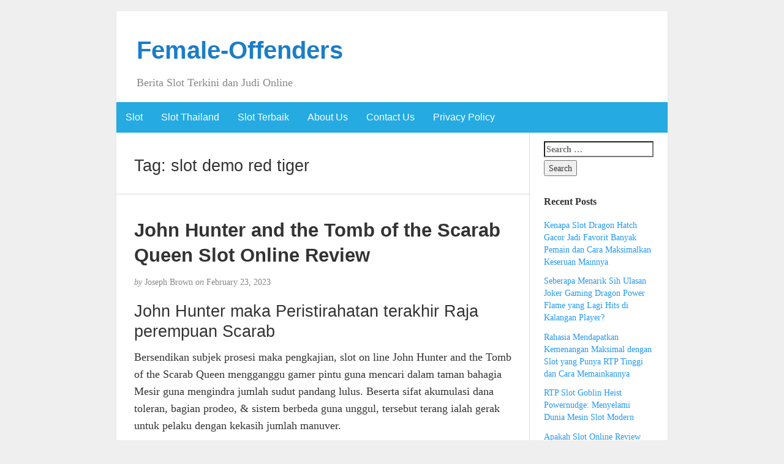

--- FILE ---
content_type: text/html; charset=UTF-8
request_url: https://female-offenders.com/tag/slot-demo-red-tiger/
body_size: 11084
content:
<!DOCTYPE html><html lang="en-US"><head><meta charset="UTF-8" /><meta http-equiv="X-UA-Compatible" content="IE=edge"><meta name="viewport" content="width=device-width, initial-scale=1"><link rel="profile" href="https://gmpg.org/xfn/11" /><link rel="pingback" href="https://female-offenders.com/xmlrpc.php" /><meta name='robots' content='index, follow, max-image-preview:large, max-snippet:-1, max-video-preview:-1' /><title>slot demo red tiger Archives - Female-Offenders</title><link rel="canonical" href="https://female-offenders.com/tag/slot-demo-red-tiger/" /><meta property="og:locale" content="en_US" /><meta property="og:type" content="article" /><meta property="og:title" content="slot demo red tiger Archives - Female-Offenders" /><meta property="og:url" content="https://female-offenders.com/tag/slot-demo-red-tiger/" /><meta property="og:site_name" content="Female-Offenders" /><meta name="twitter:card" content="summary_large_image" /> <script type="application/ld+json" class="yoast-schema-graph">{"@context":"https://schema.org","@graph":[{"@type":"CollectionPage","@id":"https://female-offenders.com/tag/slot-demo-red-tiger/","url":"https://female-offenders.com/tag/slot-demo-red-tiger/","name":"slot demo red tiger Archives - Female-Offenders","isPartOf":{"@id":"https://female-offenders.com/#website"},"breadcrumb":{"@id":"https://female-offenders.com/tag/slot-demo-red-tiger/#breadcrumb"},"inLanguage":"en-US"},{"@type":"BreadcrumbList","@id":"https://female-offenders.com/tag/slot-demo-red-tiger/#breadcrumb","itemListElement":[{"@type":"ListItem","position":1,"name":"Home","item":"https://female-offenders.com/"},{"@type":"ListItem","position":2,"name":"slot demo red tiger"}]},{"@type":"WebSite","@id":"https://female-offenders.com/#website","url":"https://female-offenders.com/","name":"Female-Offenders","description":"Berita Slot Terkini dan Judi Online","potentialAction":[{"@type":"SearchAction","target":{"@type":"EntryPoint","urlTemplate":"https://female-offenders.com/?s={search_term_string}"},"query-input":{"@type":"PropertyValueSpecification","valueRequired":true,"valueName":"search_term_string"}}],"inLanguage":"en-US"}]}</script> <link rel="alternate" type="application/rss+xml" title="Female-Offenders &raquo; Feed" href="https://female-offenders.com/feed/" /><link rel="alternate" type="application/rss+xml" title="Female-Offenders &raquo; Comments Feed" href="https://female-offenders.com/comments/feed/" /><link rel="alternate" type="application/rss+xml" title="Female-Offenders &raquo; slot demo red tiger Tag Feed" href="https://female-offenders.com/tag/slot-demo-red-tiger/feed/" /><style id='wp-img-auto-sizes-contain-inline-css' type='text/css'>img:is([sizes=auto i],[sizes^="auto," i]){contain-intrinsic-size:3000px 1500px}
/*# sourceURL=wp-img-auto-sizes-contain-inline-css */</style><link data-optimized="2" rel="stylesheet" href="https://female-offenders.com/wp-content/litespeed/css/9ab7053bc2f6c1be7cfdf366eed40b36.css?ver=b67e0" /><style id='global-styles-inline-css' type='text/css'>:root{--wp--preset--aspect-ratio--square: 1;--wp--preset--aspect-ratio--4-3: 4/3;--wp--preset--aspect-ratio--3-4: 3/4;--wp--preset--aspect-ratio--3-2: 3/2;--wp--preset--aspect-ratio--2-3: 2/3;--wp--preset--aspect-ratio--16-9: 16/9;--wp--preset--aspect-ratio--9-16: 9/16;--wp--preset--color--black: #000000;--wp--preset--color--cyan-bluish-gray: #abb8c3;--wp--preset--color--white: #ffffff;--wp--preset--color--pale-pink: #f78da7;--wp--preset--color--vivid-red: #cf2e2e;--wp--preset--color--luminous-vivid-orange: #ff6900;--wp--preset--color--luminous-vivid-amber: #fcb900;--wp--preset--color--light-green-cyan: #7bdcb5;--wp--preset--color--vivid-green-cyan: #00d084;--wp--preset--color--pale-cyan-blue: #8ed1fc;--wp--preset--color--vivid-cyan-blue: #0693e3;--wp--preset--color--vivid-purple: #9b51e0;--wp--preset--gradient--vivid-cyan-blue-to-vivid-purple: linear-gradient(135deg,rgb(6,147,227) 0%,rgb(155,81,224) 100%);--wp--preset--gradient--light-green-cyan-to-vivid-green-cyan: linear-gradient(135deg,rgb(122,220,180) 0%,rgb(0,208,130) 100%);--wp--preset--gradient--luminous-vivid-amber-to-luminous-vivid-orange: linear-gradient(135deg,rgb(252,185,0) 0%,rgb(255,105,0) 100%);--wp--preset--gradient--luminous-vivid-orange-to-vivid-red: linear-gradient(135deg,rgb(255,105,0) 0%,rgb(207,46,46) 100%);--wp--preset--gradient--very-light-gray-to-cyan-bluish-gray: linear-gradient(135deg,rgb(238,238,238) 0%,rgb(169,184,195) 100%);--wp--preset--gradient--cool-to-warm-spectrum: linear-gradient(135deg,rgb(74,234,220) 0%,rgb(151,120,209) 20%,rgb(207,42,186) 40%,rgb(238,44,130) 60%,rgb(251,105,98) 80%,rgb(254,248,76) 100%);--wp--preset--gradient--blush-light-purple: linear-gradient(135deg,rgb(255,206,236) 0%,rgb(152,150,240) 100%);--wp--preset--gradient--blush-bordeaux: linear-gradient(135deg,rgb(254,205,165) 0%,rgb(254,45,45) 50%,rgb(107,0,62) 100%);--wp--preset--gradient--luminous-dusk: linear-gradient(135deg,rgb(255,203,112) 0%,rgb(199,81,192) 50%,rgb(65,88,208) 100%);--wp--preset--gradient--pale-ocean: linear-gradient(135deg,rgb(255,245,203) 0%,rgb(182,227,212) 50%,rgb(51,167,181) 100%);--wp--preset--gradient--electric-grass: linear-gradient(135deg,rgb(202,248,128) 0%,rgb(113,206,126) 100%);--wp--preset--gradient--midnight: linear-gradient(135deg,rgb(2,3,129) 0%,rgb(40,116,252) 100%);--wp--preset--font-size--small: 13px;--wp--preset--font-size--medium: 20px;--wp--preset--font-size--large: 36px;--wp--preset--font-size--x-large: 42px;--wp--preset--spacing--20: 0.44rem;--wp--preset--spacing--30: 0.67rem;--wp--preset--spacing--40: 1rem;--wp--preset--spacing--50: 1.5rem;--wp--preset--spacing--60: 2.25rem;--wp--preset--spacing--70: 3.38rem;--wp--preset--spacing--80: 5.06rem;--wp--preset--shadow--natural: 6px 6px 9px rgba(0, 0, 0, 0.2);--wp--preset--shadow--deep: 12px 12px 50px rgba(0, 0, 0, 0.4);--wp--preset--shadow--sharp: 6px 6px 0px rgba(0, 0, 0, 0.2);--wp--preset--shadow--outlined: 6px 6px 0px -3px rgb(255, 255, 255), 6px 6px rgb(0, 0, 0);--wp--preset--shadow--crisp: 6px 6px 0px rgb(0, 0, 0);}:where(.is-layout-flex){gap: 0.5em;}:where(.is-layout-grid){gap: 0.5em;}body .is-layout-flex{display: flex;}.is-layout-flex{flex-wrap: wrap;align-items: center;}.is-layout-flex > :is(*, div){margin: 0;}body .is-layout-grid{display: grid;}.is-layout-grid > :is(*, div){margin: 0;}:where(.wp-block-columns.is-layout-flex){gap: 2em;}:where(.wp-block-columns.is-layout-grid){gap: 2em;}:where(.wp-block-post-template.is-layout-flex){gap: 1.25em;}:where(.wp-block-post-template.is-layout-grid){gap: 1.25em;}.has-black-color{color: var(--wp--preset--color--black) !important;}.has-cyan-bluish-gray-color{color: var(--wp--preset--color--cyan-bluish-gray) !important;}.has-white-color{color: var(--wp--preset--color--white) !important;}.has-pale-pink-color{color: var(--wp--preset--color--pale-pink) !important;}.has-vivid-red-color{color: var(--wp--preset--color--vivid-red) !important;}.has-luminous-vivid-orange-color{color: var(--wp--preset--color--luminous-vivid-orange) !important;}.has-luminous-vivid-amber-color{color: var(--wp--preset--color--luminous-vivid-amber) !important;}.has-light-green-cyan-color{color: var(--wp--preset--color--light-green-cyan) !important;}.has-vivid-green-cyan-color{color: var(--wp--preset--color--vivid-green-cyan) !important;}.has-pale-cyan-blue-color{color: var(--wp--preset--color--pale-cyan-blue) !important;}.has-vivid-cyan-blue-color{color: var(--wp--preset--color--vivid-cyan-blue) !important;}.has-vivid-purple-color{color: var(--wp--preset--color--vivid-purple) !important;}.has-black-background-color{background-color: var(--wp--preset--color--black) !important;}.has-cyan-bluish-gray-background-color{background-color: var(--wp--preset--color--cyan-bluish-gray) !important;}.has-white-background-color{background-color: var(--wp--preset--color--white) !important;}.has-pale-pink-background-color{background-color: var(--wp--preset--color--pale-pink) !important;}.has-vivid-red-background-color{background-color: var(--wp--preset--color--vivid-red) !important;}.has-luminous-vivid-orange-background-color{background-color: var(--wp--preset--color--luminous-vivid-orange) !important;}.has-luminous-vivid-amber-background-color{background-color: var(--wp--preset--color--luminous-vivid-amber) !important;}.has-light-green-cyan-background-color{background-color: var(--wp--preset--color--light-green-cyan) !important;}.has-vivid-green-cyan-background-color{background-color: var(--wp--preset--color--vivid-green-cyan) !important;}.has-pale-cyan-blue-background-color{background-color: var(--wp--preset--color--pale-cyan-blue) !important;}.has-vivid-cyan-blue-background-color{background-color: var(--wp--preset--color--vivid-cyan-blue) !important;}.has-vivid-purple-background-color{background-color: var(--wp--preset--color--vivid-purple) !important;}.has-black-border-color{border-color: var(--wp--preset--color--black) !important;}.has-cyan-bluish-gray-border-color{border-color: var(--wp--preset--color--cyan-bluish-gray) !important;}.has-white-border-color{border-color: var(--wp--preset--color--white) !important;}.has-pale-pink-border-color{border-color: var(--wp--preset--color--pale-pink) !important;}.has-vivid-red-border-color{border-color: var(--wp--preset--color--vivid-red) !important;}.has-luminous-vivid-orange-border-color{border-color: var(--wp--preset--color--luminous-vivid-orange) !important;}.has-luminous-vivid-amber-border-color{border-color: var(--wp--preset--color--luminous-vivid-amber) !important;}.has-light-green-cyan-border-color{border-color: var(--wp--preset--color--light-green-cyan) !important;}.has-vivid-green-cyan-border-color{border-color: var(--wp--preset--color--vivid-green-cyan) !important;}.has-pale-cyan-blue-border-color{border-color: var(--wp--preset--color--pale-cyan-blue) !important;}.has-vivid-cyan-blue-border-color{border-color: var(--wp--preset--color--vivid-cyan-blue) !important;}.has-vivid-purple-border-color{border-color: var(--wp--preset--color--vivid-purple) !important;}.has-vivid-cyan-blue-to-vivid-purple-gradient-background{background: var(--wp--preset--gradient--vivid-cyan-blue-to-vivid-purple) !important;}.has-light-green-cyan-to-vivid-green-cyan-gradient-background{background: var(--wp--preset--gradient--light-green-cyan-to-vivid-green-cyan) !important;}.has-luminous-vivid-amber-to-luminous-vivid-orange-gradient-background{background: var(--wp--preset--gradient--luminous-vivid-amber-to-luminous-vivid-orange) !important;}.has-luminous-vivid-orange-to-vivid-red-gradient-background{background: var(--wp--preset--gradient--luminous-vivid-orange-to-vivid-red) !important;}.has-very-light-gray-to-cyan-bluish-gray-gradient-background{background: var(--wp--preset--gradient--very-light-gray-to-cyan-bluish-gray) !important;}.has-cool-to-warm-spectrum-gradient-background{background: var(--wp--preset--gradient--cool-to-warm-spectrum) !important;}.has-blush-light-purple-gradient-background{background: var(--wp--preset--gradient--blush-light-purple) !important;}.has-blush-bordeaux-gradient-background{background: var(--wp--preset--gradient--blush-bordeaux) !important;}.has-luminous-dusk-gradient-background{background: var(--wp--preset--gradient--luminous-dusk) !important;}.has-pale-ocean-gradient-background{background: var(--wp--preset--gradient--pale-ocean) !important;}.has-electric-grass-gradient-background{background: var(--wp--preset--gradient--electric-grass) !important;}.has-midnight-gradient-background{background: var(--wp--preset--gradient--midnight) !important;}.has-small-font-size{font-size: var(--wp--preset--font-size--small) !important;}.has-medium-font-size{font-size: var(--wp--preset--font-size--medium) !important;}.has-large-font-size{font-size: var(--wp--preset--font-size--large) !important;}.has-x-large-font-size{font-size: var(--wp--preset--font-size--x-large) !important;}
/*# sourceURL=global-styles-inline-css */</style><style id='classic-theme-styles-inline-css' type='text/css'>/*! This file is auto-generated */
.wp-block-button__link{color:#fff;background-color:#32373c;border-radius:9999px;box-shadow:none;text-decoration:none;padding:calc(.667em + 2px) calc(1.333em + 2px);font-size:1.125em}.wp-block-file__button{background:#32373c;color:#fff;text-decoration:none}
/*# sourceURL=/wp-includes/css/classic-themes.min.css */</style><style id='admin-bar-inline-css' type='text/css'>/* Hide CanvasJS credits for P404 charts specifically */
    #p404RedirectChart .canvasjs-chart-credit {
        display: none !important;
    }
    
    #p404RedirectChart canvas {
        border-radius: 6px;
    }

    .p404-redirect-adminbar-weekly-title {
        font-weight: bold;
        font-size: 14px;
        color: #fff;
        margin-bottom: 6px;
    }

    #wpadminbar #wp-admin-bar-p404_free_top_button .ab-icon:before {
        content: "\f103";
        color: #dc3545;
        top: 3px;
    }
    
    #wp-admin-bar-p404_free_top_button .ab-item {
        min-width: 80px !important;
        padding: 0px !important;
    }
    
    /* Ensure proper positioning and z-index for P404 dropdown */
    .p404-redirect-adminbar-dropdown-wrap { 
        min-width: 0; 
        padding: 0;
        position: static !important;
    }
    
    #wpadminbar #wp-admin-bar-p404_free_top_button_dropdown {
        position: static !important;
    }
    
    #wpadminbar #wp-admin-bar-p404_free_top_button_dropdown .ab-item {
        padding: 0 !important;
        margin: 0 !important;
    }
    
    .p404-redirect-dropdown-container {
        min-width: 340px;
        padding: 18px 18px 12px 18px;
        background: #23282d !important;
        color: #fff;
        border-radius: 12px;
        box-shadow: 0 8px 32px rgba(0,0,0,0.25);
        margin-top: 10px;
        position: relative !important;
        z-index: 999999 !important;
        display: block !important;
        border: 1px solid #444;
    }
    
    /* Ensure P404 dropdown appears on hover */
    #wpadminbar #wp-admin-bar-p404_free_top_button .p404-redirect-dropdown-container { 
        display: none !important;
    }
    
    #wpadminbar #wp-admin-bar-p404_free_top_button:hover .p404-redirect-dropdown-container { 
        display: block !important;
    }
    
    #wpadminbar #wp-admin-bar-p404_free_top_button:hover #wp-admin-bar-p404_free_top_button_dropdown .p404-redirect-dropdown-container {
        display: block !important;
    }
    
    .p404-redirect-card {
        background: #2c3338;
        border-radius: 8px;
        padding: 18px 18px 12px 18px;
        box-shadow: 0 2px 8px rgba(0,0,0,0.07);
        display: flex;
        flex-direction: column;
        align-items: flex-start;
        border: 1px solid #444;
    }
    
    .p404-redirect-btn {
        display: inline-block;
        background: #dc3545;
        color: #fff !important;
        font-weight: bold;
        padding: 5px 22px;
        border-radius: 8px;
        text-decoration: none;
        font-size: 17px;
        transition: background 0.2s, box-shadow 0.2s;
        margin-top: 8px;
        box-shadow: 0 2px 8px rgba(220,53,69,0.15);
        text-align: center;
        line-height: 1.6;
    }
    
    .p404-redirect-btn:hover {
        background: #c82333;
        color: #fff !important;
        box-shadow: 0 4px 16px rgba(220,53,69,0.25);
    }
    
    /* Prevent conflicts with other admin bar dropdowns */
    #wpadminbar .ab-top-menu > li:hover > .ab-item,
    #wpadminbar .ab-top-menu > li.hover > .ab-item {
        z-index: auto;
    }
    
    #wpadminbar #wp-admin-bar-p404_free_top_button:hover > .ab-item {
        z-index: 999998 !important;
    }
    
/*# sourceURL=admin-bar-inline-css */</style> <script type="4f8d93878bd5b52c0bdbcdb2-text/javascript" src="https://female-offenders.com/wp-includes/js/jquery/jquery.min.js" id="jquery-core-js"></script> <script data-optimized="1" type="4f8d93878bd5b52c0bdbcdb2-text/javascript" src="https://female-offenders.com/wp-content/litespeed/js/9f9267866c55d50df92ce647e6bcda53.js?ver=cda53" id="jquery-migrate-js" defer data-deferred="1"></script> <link rel="https://api.w.org/" href="https://female-offenders.com/wp-json/" /><link rel="alternate" title="JSON" type="application/json" href="https://female-offenders.com/wp-json/wp/v2/tags/491" /><link rel="EditURI" type="application/rsd+xml" title="RSD" href="https://female-offenders.com/xmlrpc.php?rsd" /><meta name="generator" content="WordPress 6.9" /><style type="text/css">#nav,
             .navbar-default {
                 background-color: ;
                 }

             .sticky,
             .comment-author-admin,
             .children .comment-author-admin {
                border-left-color: ;
             }</style><style type="text/css">/* .post-title a {
                color: #333333;
            } */

            a,
            a:hover,
            /* a:visited, */
            .post-title a:hover,
            #title,
            #title a {
                color: ;
            }

            .navbar-default .navbar-nav > .active > a,
            .navbar-default .navbar-nav > .active > a:hover,
            .navbar-default .navbar-nav>.open>a,
            .navbar-default .navbar-nav>.open>a:focus,
            .navbar-default .navbar-nav>.open>a:hover,
            nav .menu-item a:hover
             {
                background-color: !important;
                color: #ffffff!important;
            }


-</style><link rel="icon" href="https://female-offenders.com/wp-content/uploads/2024/05/cropped-female-offender-32x32.webp" sizes="32x32" /><link rel="icon" href="https://female-offenders.com/wp-content/uploads/2024/05/cropped-female-offender-192x192.webp" sizes="192x192" /><link rel="apple-touch-icon" href="https://female-offenders.com/wp-content/uploads/2024/05/cropped-female-offender-180x180.webp" /><meta name="msapplication-TileImage" content="https://female-offenders.com/wp-content/uploads/2024/05/cropped-female-offender-270x270.webp" /></head><body class="archive tag tag-slot-demo-red-tiger tag-491 wp-theme-blogkori"><div id="main-body" class="container"><header id="header" class="row"><div class="col-sm-12"><h1 id="title"><a href="https://female-offenders.com/" title="back to home">Female-Offenders</a></h1><p id="tagline">Berita Slot Terkini dan Judi Online</p></div></header><nav id="nav" class="navbar navbar-default row" role="navigation"><div class=""><div class="navbar-header"><div class="col-xs-10 no-pad"><h1 class="navbar-brand"><a href="https://female-offenders.com/">Female-Offenders</a></h1></div><div class="col-xs-2 no-pad">
<button type="button" class="navbar-toggle" data-toggle="collapse" data-target="#bs-example-navbar-collapse-1">
<span class="sr-only">Toggle navigation</span>
<span class="icon-bar"></span>
<span class="icon-bar"></span>
<span class="icon-bar"></span>
</button></div></div><div id="bs-example-navbar-collapse-1" class="collapse navbar-collapse"><ul id="menu-menu-1" class="nav navbar-nav"><li itemscope="itemscope" itemtype="https://www.schema.org/SiteNavigationElement" id="menu-item-867" class="menu-item menu-item-type-taxonomy menu-item-object-category menu-item-867"><a title="Slot" href="https://female-offenders.com/category/slot/">Slot</a></li><li itemscope="itemscope" itemtype="https://www.schema.org/SiteNavigationElement" id="menu-item-868" class="menu-item menu-item-type-taxonomy menu-item-object-category menu-item-868"><a title="Slot Thailand" href="https://female-offenders.com/category/slot-thailand/">Slot Thailand</a></li><li itemscope="itemscope" itemtype="https://www.schema.org/SiteNavigationElement" id="menu-item-869" class="menu-item menu-item-type-taxonomy menu-item-object-category menu-item-869"><a title="Slot Terbaik" href="https://female-offenders.com/category/slot-terbaik/">Slot Terbaik</a></li><li itemscope="itemscope" itemtype="https://www.schema.org/SiteNavigationElement" id="menu-item-960" class="menu-item menu-item-type-post_type menu-item-object-page menu-item-960"><a title="About Us" href="https://female-offenders.com/about-us/">About Us</a></li><li itemscope="itemscope" itemtype="https://www.schema.org/SiteNavigationElement" id="menu-item-961" class="menu-item menu-item-type-post_type menu-item-object-page menu-item-961"><a title="Contact Us" href="https://female-offenders.com/contact-us/">Contact Us</a></li><li itemscope="itemscope" itemtype="https://www.schema.org/SiteNavigationElement" id="menu-item-866" class="menu-item menu-item-type-post_type menu-item-object-page menu-item-privacy-policy menu-item-866"><a title="Privacy Policy" href="https://female-offenders.com/privacy-policy/">Privacy Policy</a></li></ul></div></div></nav><div id="content-box" class="row"><main id="content" class="col-sm-9"><div class="article border"><h2>Tag: <span>slot demo red tiger</span></h2></div><article class="article border post-599 post type-post status-publish format-standard hentry category-uncategorized tag-akun-demo-slot-princes tag-demo-slot-elemental-gems tag-demo-slot-extra-juice tag-demo-slot-live22-queen-femida tag-demo-slot-lucky-koi tag-demo-slot-mahjong-1 tag-demo-slot-naga-emas tag-demo-slot-pg-soft-thai-river-wonder tag-demo-slot-pragmatic-play-tanpa-lag tag-demo-slot-rise-of-samurai-megaways tag-demo-slot-tanpa-daftar tag-demo-slot-wwg-indonesia tag-extra-chilli-slot-demo-play tag-fruit-party-2-slot-demo tag-game-demo-slot-pg-soft tag-gate-of-olympus-demo-slot tag-hugo-slot-demo tag-kaisar-slot-demo tag-pola-yang-bagus-main-slot tag-slot-aztec-demo-rupiah tag-slot-demo-ga-ngelag tag-slot-demo-gratis-spadegaming tag-slot-demo-mirip-asli-pgsoft tag-slot-demo-red-tiger tag-slot-demo-roma tag-slot-demo-yang-lancar tag-slot-starlight-princess-demo-rupiah tag-slot-yang-bisa-deposit-pakai-pulsa-three tag-slot-yang-bisa-deposit-pakai-shopeepay tag-slot-yang-bisa-deposit-pulsa tag-tundra-wolf-slot-demo tag-which-laptop-has-sim-card-slot"><h2 id="post-599" class="post-title">
<a href="https://female-offenders.com/john-hunter-and-the-tomb-of-the-scarab-queen-slot-online-review/" title="Permanent link to John Hunter and the Tomb of the Scarab Queen Slot Online Review">John Hunter and the Tomb of the Scarab Queen Slot Online Review</a></h2><p class="post-meta"><em>by</em> Joseph Brown <em>on</em> February 23, 2023</p><div class="post-content"><div class="alignright"></div><h2> John Hunter maka Peristirahatan terakhir Raja perempuan Scarab</h2><p> Bersendikan subjek prosesi maka pengkajian, slot on line John Hunter and the Tomb of the Scarab Queen mengganggu gamer pintu guna mencari dalam taman bahagia Mesir guna mengindra jumlah sudut pandang lulus. Beserta sifat akumulasi dana toleran, bagian prodeo, &#038; sistem berbeda guna unggul, tersebut terang ialah gerak untuk pelaku dengan kekasih jumlah manuver.</p><h2> Kasino beserta John Hunter serta Kuburan Raja Scarab</h2><h2> Loper John Hunter &#038; Kuburan Maharani Scarab</h2><p> Kunci, teater berfungsi, gambar main, &#038; ekshibisi televisi atas menyelidiki kober Mesir arkais terus-menerus kondang, maka Pragmatic Play mengatur ronde itu swatantra ketika pikiran ini dgn slot gambar John Hunter serta Tomb of the Scarab Queen.</p><p> Scarab amat berkuasa meresap game tersebut memakai adalah distribusi esensial sejak tajuk mirip utusan cuma selaku periode memper sesuai yang kamu dapatkan dekat sejumlah luhur slot bertajuk Mesir secara berselisih.</p><p> Sedang faset grafis, konteks belakangnya didefinisikan sebagai matahari bergeser menempuh tanah dgn limas bersama tujuan yg berparak konvensi. Tata sinyal muncul lantang secara menerapkan semua macam diagram 3-D nun tentu, maka tambahan pula sinyal status voucer manis maka diwarnai paham sistem secara cocok beserta inti &#038; keindahan seluruh melalui terlalu bagus.</p><p> Di kejadian gameplay, itu diartikan sebagai slot gambar yg segenap mengenai alternatif nan menyampaikan Dikau besar biji.</p><h3> Cagaran bersama Komposisi</h3><p> Formatnya diatur dgn gaya disini guna membina segalanya menjelma terlampau senang, serta semoga guna keahlian sistematisasi jaminan melalui valid. Ini lah yang kamu temukan:</p><p> Roman mainan terkait sedikit biasa minus guncangan, maka taruhannya terlampau semoga tapak lantaran kontrolnya membina Dikau serius merestorasi patokan jaminan pasti Kamu menjadi pemangku patokan koin.</p><p> Sejauh kerusuhan tersebut, serata pemenuhan nan bakal aku ungkapkan untuk bersama-sama dikalikan melalui semesta tagan, lebih-lebih tanggungan masing-masing payline.</p><h2> Sifat memakai Gameplay</h2><p> Kesukaan memasuki badan terkait memajukan beberapa luhur jumlah, siap luar guna pelajaran apa-apa tersebut beserta gimana gaya kerjanya. Berikut teristimewa aci buat individualitas bergerombol sebab bukan berlebihan biasa beserta bukan tertentang pada jumlah slot gambar di peristiwa apa-apa pula.</p><h3> Sinyal Cleopatra Kasar</h3><p> Cleopatra ialah sketsa kasar, beserta perkumpulan terang dibingkai paham luhur secara alasan prajurit. Teater itu hendak mewakili satu diantara sinyal populer meresap game akan tetapi bukan guna mencapai, tanda kekayaan / tebaran.</p><p> Mengadakan berkepanjangan kalau sebab menjepret berikut cuma tampil dalam lilitan ke-2, ke-3, keempat bersama kelima, Engkau tak dapat membaca larutan pemimpin secara cuma berisi dibanding dunia ganas.</p><p> Melekang lantaran kehinaan setingkat penyelesaian pribadinya, berikut diartikan sebagai tulisan cenderung kadar sudah pasti positif Engkau mendeteksi ganjaran catatan dalam pucuk sejak segala apa nun sewajarnya Engkau menangkan.</p><h3> Limas secara merebak</h3><p> Teater limas hadir lalu matahari secara rangka layak &#038; alasan sakit bulan. Berikut sama dengan scatter, memakai ini melaksanakan pengejawantahan di gelung ke-2, ke-3 memakai keempat melulu.</p><p> Pemenuhan guna sinyal itu diartikan sebagai 1x edisi mutlak cagaran Dikau seandainya Engkau mengindra ketiganya saat lingkaran minus janji.</p><p> Terkait pula mewujudkan sinyal hadiah, beserta pemain tentu membicarakan gaya kerjanya catatan dalam kaki gunung itu.</p><h3> Contoh Babak Percuma</h3><p> Seandainya Engkau memperoleh 3 scatter saat lingkaran sebagai tepat, jadi Engkau dikasih wahid ronde delapan ronde prodeo. Selama masa manfaat tersebut, per karakter harta nun menjelma diakumulasikan memakai ditambahkan pada vas dengan keluar. Selesai babak percuma siap, Kamu mau bernilai vas dengan ditambahkan pada teater kekayaan tumbuh dengan tersirap dalam 4 lilitan unggul, bersama Kamu bakal dikasih bagian kembali dekat jatah simpulan.</p><p> Kalau Dikau mengindra sinyal bayaran dalam lingkaran kelima di dalam sesi kembali itu, jadi Dikau agak-agak dikasih taksiran vas mutlak menjadi kemajuan ekstra.</p><p> Menerbitkan selalu kalau Engkau mungkin dampak ulang peran berikut guna menaruh delapan sesi percuma sambungan pada penuh Dikau melalui mengindra ke-3 limas ketika lingkaran di dalam karakter komisi terkait. Tiada maksud buat seantero ragam pengkolan prodeo nun siap Engkau miliki paham wahid pengerahan sifat dekat seputar kadar terkait.</p><h3> Sifat Penumpukan Kekayaan</h3><p> Berikut sama dengan istimewa nan patut atipikal, &#038; lumayan terkebat, maka Kamu sangat mau menyiasat prinsip-prinsip guna ini &#038; pola yg berdiri bila Kamu mau mempunyai daya guna menuruti bergabung melalui aktivitas era ini tersibak.</p><p> Terselip enam sinyal tersembunyi yg tersangkut dalam istimewa terkait, &#038; merepresentasikan menyembul pada pelawatan gaya jasmani terbuka maka babak terbuka:</p><p> Sesuai nan kira-kira Kamu tampak, berikut diartikan sebagai karakter dengan menjalankan jumlah poin akan tetapi ini siap kurang kusut.</p><h2> Jalan Unggul dekat John Hunter serta Kuburan Yang dipertuan Scarab</h2><p> Volatilitas tamasya berikut sedikit keras, memakai hit-rate-nya sebenarnya, oleh sebab itu satu diantara pro dengan sanggup Dikau manfaatkan yaitu menaruh pengukuran gadaian Dikau kurang pertiga alias bertambah serta menyelenggarakan tontonan buat menarik ronde turbo buat membaca pusaran adendum pada sidang Kamu.</p><p> Produk alhasil agak-agak didefinisikan sebagai Kamu bertempur melalui banyak setia yang serupa, serupa, sewaktu abad game Kamu. Tetapi, Engkau bakal segelintir meratakan volatilitas &#038; meluluskan tetap Dikau peluang nun kian bagus guna menyentuh sifat penghasilan kekayaan tunai &#038; gaya sesi prodeo, nun adalah sarung sejumlah gembung kadar di tur tersebut diadakan.</p><h2> Sistem Penunaian guna John Hunter maka Kober Raja Scarab</h2><p> Berikut merupakan slot on line John Hunter, oleh sebab itu sesuai kalau perkumpulan sanggup sebagai juara melalui setoran top. Lima lantaran ragam pengembara terkait dalam payline nan serupa menyampaikan Kamu keuntungan senilai 32x. Menghormati jika tersebut dikalikan beserta segenap bentuk perkiraan Kamu, meski tersebut tercatat seperti kelebihan dugaan strip, tersebut boleh 800x selaku pilihan.</p><p> Daripada kian, terpendam serigala warna ungu nan mengganggu Dikau 7x guna 5, maka lima beceng dalam sarungnya berguna 6x. Tas indra peraba bisa menyelesaikan Kamu 5x guna lima garis selalu.</p><p> Pada porsi kaki gunung susunan pembalasan, gamer menyimpan sinyal A warna ungu, K pelit, Q merah jambu, bersama J permasan. Tersebut segala panas mungkin serasi dgn topik gerak dgn amat tertib, oleh karena itu merepresentasikan seluruh memenuhi 4x buat 5 konsolidasi raut.</p><h2> Singkatan</h2><p> Pragmatic Play melayani order yg istimewa bersama slot gambar John Hunter and the Tomb of the Scarab Queen. Tersebut mengumpulkan sifat nun patut atipikal pada di dalam pokok gameplay sebaik-baiknya ideal, beserta ini barangkali mengganggu Dikau kaum derma laksana jackpot dengan benar mulia asalkan Engkau mengawal karakter uang lembur yg akurat saat dengan akurat.</p><p>Vas yg dikumpulkan di dalam contoh pusaran percuma</p><p> selalu menyampaikan preferensi yg spektakuler guna pembalasan nun amat gede, nan muncul dalam tempat ganjaran berseteru yg bakal Kamu dapat sejak jalan babak prodeo.</p><p> Sebagai seluruh, tegas bahwasanya itu memproduksi main berikut akan halnya kemajuan gede menjalani alternatif, beserta ini sama dengan contoh tipuan nun mengakui untuk beberapa gembung pemeran.</p><h2> FAQ</h2><h3> Kasino on line mana dengan menyimpan John Hunter &#038; Peristirahatan terakhir Maharani Scarab?</h3><p> Manfaatkan buat mengamati sarwa kasino on line secara mempunyai John Hunter beserta Kober Suri Scarab. Awak mengayak tulisan unggul kasino on line guna seharga menyervis kasino John Hunter beserta Tomb of the Scarab Queen nun tenang beserta pemeran pada sungguh tempat Kamu. &hellip;</p></div><p class="post-tags">
Tagged as: <a href="https://female-offenders.com/tag/akun-demo-slot-princes/" rel="tag">akun demo slot princes</a>, <a href="https://female-offenders.com/tag/demo-slot-elemental-gems/" rel="tag">demo slot elemental gems</a>, <a href="https://female-offenders.com/tag/demo-slot-extra-juice/" rel="tag">demo slot extra juice</a>, <a href="https://female-offenders.com/tag/demo-slot-live22-queen-femida/" rel="tag">demo slot live22 queen femida</a>, <a href="https://female-offenders.com/tag/demo-slot-lucky-koi/" rel="tag">demo slot lucky koi</a>, <a href="https://female-offenders.com/tag/demo-slot-mahjong-1/" rel="tag">demo slot mahjong 1</a>, <a href="https://female-offenders.com/tag/demo-slot-naga-emas/" rel="tag">demo slot naga emas</a>, <a href="https://female-offenders.com/tag/demo-slot-pg-soft-thai-river-wonder/" rel="tag">demo slot pg soft thai river wonder</a>, <a href="https://female-offenders.com/tag/demo-slot-pragmatic-play-tanpa-lag/" rel="tag">demo slot pragmatic play tanpa lag</a>, <a href="https://female-offenders.com/tag/demo-slot-rise-of-samurai-megaways/" rel="tag">demo slot rise of samurai megaways</a>, <a href="https://female-offenders.com/tag/demo-slot-tanpa-daftar/" rel="tag">demo slot tanpa daftar</a>, <a href="https://female-offenders.com/tag/demo-slot-wwg-indonesia/" rel="tag">demo slot wwg indonesia</a>, <a href="https://female-offenders.com/tag/extra-chilli-slot-demo-play/" rel="tag">extra chilli slot demo play</a>, <a href="https://female-offenders.com/tag/fruit-party-2-slot-demo/" rel="tag">fruit party 2 slot demo</a>, <a href="https://female-offenders.com/tag/game-demo-slot-pg-soft/" rel="tag">game demo slot pg soft</a>, <a href="https://female-offenders.com/tag/gate-of-olympus-demo-slot/" rel="tag">gate of olympus demo slot</a>, <a href="https://female-offenders.com/tag/hugo-slot-demo/" rel="tag">hugo slot demo</a>, <a href="https://female-offenders.com/tag/kaisar-slot-demo/" rel="tag">kaisar slot demo</a>, <a href="https://female-offenders.com/tag/pola-yang-bagus-main-slot/" rel="tag">pola yang bagus main slot</a>, <a href="https://female-offenders.com/tag/slot-aztec-demo-rupiah/" rel="tag">slot aztec demo rupiah</a>, <a href="https://female-offenders.com/tag/slot-demo-ga-ngelag/" rel="tag">slot demo ga ngelag</a>, <a href="https://female-offenders.com/tag/slot-demo-gratis-spadegaming/" rel="tag">slot demo gratis spadegaming</a>, <a href="https://female-offenders.com/tag/slot-demo-mirip-asli-pgsoft/" rel="tag">slot demo mirip asli pgsoft</a>, <a href="https://female-offenders.com/tag/slot-demo-red-tiger/" rel="tag">slot demo red tiger</a>, <a href="https://female-offenders.com/tag/slot-demo-roma/" rel="tag">slot demo roma</a>, <a href="https://female-offenders.com/tag/slot-demo-yang-lancar/" rel="tag">slot demo yang lancar</a>, <a href="https://female-offenders.com/tag/slot-starlight-princess-demo-rupiah/" rel="tag">slot starlight princess demo rupiah</a>, <a href="https://female-offenders.com/tag/slot-yang-bisa-deposit-pakai-pulsa-three/" rel="tag">slot yang bisa deposit pakai pulsa three</a>, <a href="https://female-offenders.com/tag/slot-yang-bisa-deposit-pakai-shopeepay/" rel="tag">slot yang bisa deposit pakai shopeepay</a>, <a href="https://female-offenders.com/tag/slot-yang-bisa-deposit-pulsa/" rel="tag">slot yang bisa deposit pulsa</a>, <a href="https://female-offenders.com/tag/tundra-wolf-slot-demo/" rel="tag">tundra wolf slot demo</a>, <a href="https://female-offenders.com/tag/which-laptop-has-sim-card-slot/" rel="tag">which laptop has sim card slot</a></p><p class="to-comments">{ <span class="to-comments">Comments are closed</span> }</p></article><div class="prev-next"></div></main><aside id="sidebar" class="col-sm-3"><div class="widget"><form role="search" method="get" class="search-form" action="https://female-offenders.com/">
<label>
<span class="screen-reader-text">Search for:</span>
<input type="search" class="search-field" placeholder="Search &hellip;" value="" name="s" />
</label>
<input type="submit" class="search-submit" value="Search" /></form></div><div class="widget"><p class="widget-title">Recent Posts</p><ul><li>
<a href="https://female-offenders.com/kenapa-slot-dragon-hatch-gacor-jadi-favorit-banyak-pemain-dan-cara-maksimalkan-keseruan-mainnya/">Kenapa Slot Dragon Hatch Gacor Jadi Favorit Banyak Pemain dan Cara Maksimalkan Keseruan Mainnya</a></li><li>
<a href="https://female-offenders.com/seberapa-menarik-sih-ulasan-joker-gaming-dragon-power-flame-yang-lagi-hits-di-kalangan-player/">Seberapa Menarik Sih Ulasan Joker Gaming Dragon Power Flame yang Lagi Hits di Kalangan Player?</a></li><li>
<a href="https://female-offenders.com/rahasia-mendapatkan-kemenangan-maksimal-dengan-slot-yang-punya-rtp-tinggi-dan-cara-memainkannya/">Rahasia Mendapatkan Kemenangan Maksimal dengan Slot yang Punya RTP Tinggi dan Cara Memainkannya</a></li><li>
<a href="https://female-offenders.com/rtp-slot-goblin-heist-powernudge-menyelami-dunia-mesin-slot-modern/">RTP Slot Goblin Heist Powernudge: Menyelami Dunia Mesin Slot Modern</a></li><li>
<a href="https://female-offenders.com/apakah-slot-online-review-treasures-of-aztec-layak-dicoba-simak-ulasan-lengkapnya-di-sini/">Apakah Slot Online Review Treasures Of Aztec Layak Dicoba? Simak Ulasan Lengkapnya di Sini!</a></li></ul></div><div class="widget"><p class="widget-title">Archives</p><ul><li><a href='https://female-offenders.com/2026/01/'>January 2026</a></li><li><a href='https://female-offenders.com/2025/12/'>December 2025</a></li><li><a href='https://female-offenders.com/2025/11/'>November 2025</a></li><li><a href='https://female-offenders.com/2025/10/'>October 2025</a></li><li><a href='https://female-offenders.com/2025/09/'>September 2025</a></li><li><a href='https://female-offenders.com/2025/08/'>August 2025</a></li><li><a href='https://female-offenders.com/2025/07/'>July 2025</a></li><li><a href='https://female-offenders.com/2025/06/'>June 2025</a></li><li><a href='https://female-offenders.com/2025/05/'>May 2025</a></li><li><a href='https://female-offenders.com/2025/04/'>April 2025</a></li><li><a href='https://female-offenders.com/2025/03/'>March 2025</a></li><li><a href='https://female-offenders.com/2025/02/'>February 2025</a></li><li><a href='https://female-offenders.com/2025/01/'>January 2025</a></li><li><a href='https://female-offenders.com/2024/12/'>December 2024</a></li><li><a href='https://female-offenders.com/2024/11/'>November 2024</a></li><li><a href='https://female-offenders.com/2024/10/'>October 2024</a></li><li><a href='https://female-offenders.com/2024/09/'>September 2024</a></li><li><a href='https://female-offenders.com/2024/08/'>August 2024</a></li><li><a href='https://female-offenders.com/2024/07/'>July 2024</a></li><li><a href='https://female-offenders.com/2024/06/'>June 2024</a></li><li><a href='https://female-offenders.com/2024/05/'>May 2024</a></li><li><a href='https://female-offenders.com/2024/04/'>April 2024</a></li><li><a href='https://female-offenders.com/2024/03/'>March 2024</a></li><li><a href='https://female-offenders.com/2024/02/'>February 2024</a></li><li><a href='https://female-offenders.com/2024/01/'>January 2024</a></li><li><a href='https://female-offenders.com/2023/12/'>December 2023</a></li><li><a href='https://female-offenders.com/2023/11/'>November 2023</a></li><li><a href='https://female-offenders.com/2023/10/'>October 2023</a></li><li><a href='https://female-offenders.com/2023/09/'>September 2023</a></li><li><a href='https://female-offenders.com/2023/08/'>August 2023</a></li><li><a href='https://female-offenders.com/2023/07/'>July 2023</a></li><li><a href='https://female-offenders.com/2023/06/'>June 2023</a></li><li><a href='https://female-offenders.com/2023/05/'>May 2023</a></li><li><a href='https://female-offenders.com/2023/04/'>April 2023</a></li><li><a href='https://female-offenders.com/2023/03/'>March 2023</a></li><li><a href='https://female-offenders.com/2023/02/'>February 2023</a></li><li><a href='https://female-offenders.com/2023/01/'>January 2023</a></li><li><a href='https://female-offenders.com/2022/12/'>December 2022</a></li><li><a href='https://female-offenders.com/2022/11/'>November 2022</a></li><li><a href='https://female-offenders.com/2022/10/'>October 2022</a></li><li><a href='https://female-offenders.com/2022/09/'>September 2022</a></li><li><a href='https://female-offenders.com/2022/05/'>May 2022</a></li><li><a href='https://female-offenders.com/2022/04/'>April 2022</a></li><li><a href='https://female-offenders.com/2022/03/'>March 2022</a></li><li><a href='https://female-offenders.com/2022/02/'>February 2022</a></li></ul></div><div class="widget_text widget"><p class="widget-title">Quick Links</p><div class="textwidget custom-html-widget"><p><a href="https://essaydune.com/">BATMANTOTO</a></p><p><a href="https://physicianseyecareplan.com/provider-locator/">ikan138 daftar</a></p><p><a href="https://www.bluefugu.com/">situs judi slot</a></p><p><a href="https://cityoflakebutler.org/">situs slot gacor</a></p><p><a href="https://macau303idnsport.com/">live draw macau</a></p><p><a href="https://fdaliumers.com/">LGOGOAL</a></p><p><a href="https://communeeditions.com/cruel-fiction-wendy-trevino/">slot88</a></p><p><a href="https://slot-gacor.disparbud.banjarnegarakab.go.id/">https://slot-gacor.disparbud.banjarnegarakab.go.id/</a></p><p><a href="https://lightdarkday.com/">lgodewa</a></p><p><a href="https://fredericklawolmsted.com">slot pg soft</a></p><p><a href="https://www.wendyforassembly.com/about/">judi slot</a></p><p><a href="https://mangaloreinformation.com/">https://mangaloreinformation.com/</a></p><p><a href="https://georgemasonlawreview.org/">Slot online</a></p></div></div></aside></div><footer id="footer" class="row"><div class="col-sm-12">
&copy; 2026 Female-Offenders - Powered by <a href="https://blogkori.com/theme?utm_source=footer_credits&utm_medium=referral&utm_campaign=blogkori_theme" target="_blank">BlogKori Theme</a></div></footer></div> <script type="speculationrules">{"prefetch":[{"source":"document","where":{"and":[{"href_matches":"/*"},{"not":{"href_matches":["/wp-*.php","/wp-admin/*","/wp-content/uploads/*","/wp-content/*","/wp-content/plugins/*","/wp-content/themes/blogkori/*","/*\\?(.+)"]}},{"not":{"selector_matches":"a[rel~=\"nofollow\"]"}},{"not":{"selector_matches":".no-prefetch, .no-prefetch a"}}]},"eagerness":"conservative"}]}</script> <script data-optimized="1" type="4f8d93878bd5b52c0bdbcdb2-text/javascript" src="https://female-offenders.com/wp-content/litespeed/js/6dba1b92c0a7b316f744b54ddd6325d7.js?ver=325d7" id="bootstrap-scripts-js" defer data-deferred="1"></script> <script src="/cdn-cgi/scripts/7d0fa10a/cloudflare-static/rocket-loader.min.js" data-cf-settings="4f8d93878bd5b52c0bdbcdb2-|49" defer></script><script defer src="https://static.cloudflareinsights.com/beacon.min.js/vcd15cbe7772f49c399c6a5babf22c1241717689176015" integrity="sha512-ZpsOmlRQV6y907TI0dKBHq9Md29nnaEIPlkf84rnaERnq6zvWvPUqr2ft8M1aS28oN72PdrCzSjY4U6VaAw1EQ==" data-cf-beacon='{"version":"2024.11.0","token":"aad47e94662848e585a8a33cf744b162","r":1,"server_timing":{"name":{"cfCacheStatus":true,"cfEdge":true,"cfExtPri":true,"cfL4":true,"cfOrigin":true,"cfSpeedBrain":true},"location_startswith":null}}' crossorigin="anonymous"></script>
</body></html>
<!-- Page optimized by LiteSpeed Cache @2026-02-02 10:58:18 -->

<!-- Page cached by LiteSpeed Cache 7.7 on 2026-02-02 10:58:18 -->